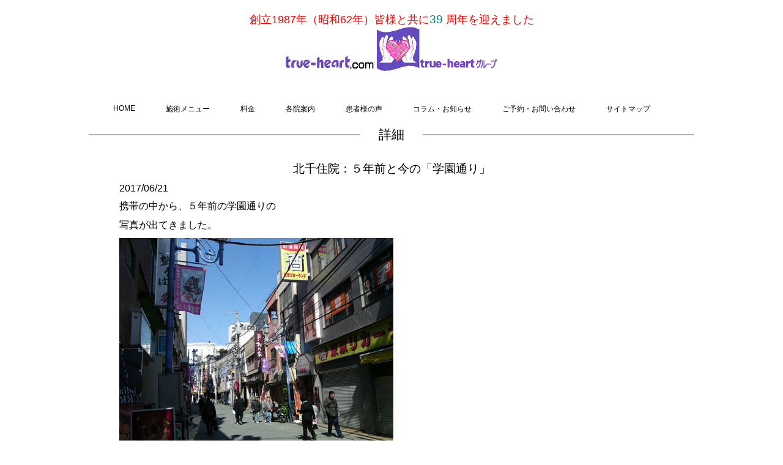

--- FILE ---
content_type: text/html
request_url: http://www.true-heart.com/news/detail.php?no=1498321207
body_size: 9853
content:
<!doctype html>
<!--[if lte IE 6]><html class="ie8_under ie7_under ie6"><![endif]-->
<!--[if IE 7]><html class="ie8_under ie7_under ie7"><![endif]-->
<!--[if IE 8]><html class="ie8_under ie8"><![endif]-->
<html lang="ja">
<head>
<meta charset="UTF-8">
<meta name="viewport" content="width=device-width, initial-scale=1">
<title>北千住院：５年前と今の「学園通り」 | True-Heartグループ</title><meta property="og:title" content="北千住院：５年前と今の「学園通り」" /><meta property="og:type" content="article" /><meta property="og:url" content="http://www.true-heart.com/news/detail.php?no=1498321207" /><meta name="description" content="携帯の中から、５年前の学園通りの写真が出てきました。そして、今日の学園通りの写真です。お店が随分と変わったのが分かります。でも、うれしいことに学園通りのにぎやかさは今も５年前の変わりません。また、数年後に写真を掲載したいと思います。"><meta name=”keywords” content="腰痛,坐骨神経痛">
<link rel="stylesheet" type="text/css" href="../mit/normalize.css">
<link rel="stylesheet" type="text/css" href="../style.css">
<!--[if lt IE 9]>
<script src="mit/html5shiv.js"></script>
<script src="mit/respond.min.js"></script>
<![endif]-->

<!-- Google Tag Manager -->
<script>(function(w,d,s,l,i){w[l]=w[l]||[];w[l].push({'gtm.start':
new Date().getTime(),event:'gtm.js'});var f=d.getElementsByTagName(s)[0],
j=d.createElement(s),dl=l!='dataLayer'?'&l='+l:'';j.async=true;j.src=
'https://www.googletagmanager.com/gtm.js?id='+i+dl;f.parentNode.insertBefore(j,f);
})(window,document,'script','dataLayer','GTM-TP7H5Z9W');</script>
<!-- End Google Tag Manager -->
</head>
<body>
<div id="fb-root"></div>
<script>(function(d, s, id) {
  var js, fjs = d.getElementsByTagName(s)[0];
  if (d.getElementById(id)) return;
  js = d.createElement(s); js.id = id;
  js.src = "//connect.facebook.net/ja_JP/sdk.js#xfbml=1&version=v2.5";
  fjs.parentNode.insertBefore(js, fjs);
}(document, 'script', 'facebook-jssdk'));</script>


<!-- Google Tag Manager (noscript) -->
<noscript><iframe src="https://www.googletagmanager.com/ns.html?id=GTM-TP7H5Z9W"
height="0" width="0" style="display:none;visibility:hidden"></iframe></noscript>
<!-- End Google Tag Manager (noscript) -->

<header>
<div class="max_width">
<div id="site_title"style="padding:20px; clear:both;">
	<!-- <a href="/"><img src="../images/souritsu.jpg"/ class="souritsu"></a> -->
  <a href="/">
        <p class="souritsu">
            創立1987年（昭和62年）皆様と共に<span class="br-sp"></span><span id="anniversary"></span>
            周年を迎えました</p>
    </a>

    <!-- souritsu.jsファイルを読み込む -->
    <script src="../common/js/souritsu.js"></script>
	<a href="/"><img src="../images/logo.jpg"/ class="logo"></a>
</div>
<nav id="nav">
<ul id="menu">
 <li><a href="/">HOME</a></li>
 <li><a href="../menu/">施術メニュー</a>
 	<ul>
    <li><a href="../derma-hari/">幹細胞ダーマ鍼</a></li>
 		<li><a href="../menu/accident.php">交通事故</a></li>
 		<li><a href="../menu/rehab.php">訪問リハビリマッサージ</a></li>
 		<li><a href="../menu/kouzou.php">構造医学</a></li>
 		<li><a href="../menu/hari.php">はり灸</a></li>
 		<li><a href="../menu/seikotsu.php">整骨</a></li>
 		<li><a href="../menu/refresh.php">リフレッシュマッサージ</a></li>
 	</ul>
 </li>
 <li><a href="#">料金</a>
 	<ul>
 		<li><a href="../price/monnaka.php">門前仲町整骨院</a></li>
 		<li><a href="../price/kitasenju.php">北千住整骨院</a></li>
 		<!-- <li><a href="../price/hikifune.php">整体マッサージLABO曳舟店</a></li> -->
 	</ul>
 </li>


 <li><a href="../clinic/">各院案内</a>
 	<ul>
 		<li><a href="../monnaka/">門前仲町整骨院</a></li>
 		<li><a href="../kitasenju/">北千住整骨院</a></li>
 		<!-- <li><a href="../hikifune/">整体マッサージLABO曳舟店</a></li> -->
 	</ul>

 </li><!-- ブロック2へリンク -->
 <li><a href="../voice/">患者様の声</a></li>
 <li><a href="../news/list.php">コラム・お知らせ</a></li>
 <li><a href="../contact/">ご予約・お問い合わせ</a></li>
 <li><a href="../sitemap/">サイトマップ</a></li>

</ul>
</nav>
</div><!-- max_width -->
</header>

<script src="http://code.jquery.com/jquery-latest.min.js"></script>

<script src="../script.js"></script>
<link rel="stylesheet" href="../mobilemenu/meanmenu.css" />
<link rel="stylesheet" href="https://maxcdn.bootstrapcdn.com/font-awesome/4.6.1/css/font-awesome.min.css">
<script src="../mobilemenu/jquery.meanmenu.js"></script>
<script type="text/javascript">
$(document).ready(function() {
$('nav').meanmenu({
	meanMenuClose: "x", // クローズボタン
	meanMenuCloseSize: "18px", // クローズボタンのフォントサイズ
	meanMenuOpen: "<span /><span /><span />", // 通常ボタン
	meanRevealPosition: "right", // 表示位置
	meanRevealColour: "", // 背景色
	meanScreenWidth: "600", // 表示させるウィンドウサイズ(ブレイクポイント)

});


});
</script>

<!-- スライダー -->
<script src="../slider/js/bjqs-1.3.js"></script>
<link type="text/css" rel="Stylesheet" href="../slider/bjqs.css" />

<script type="text/javascript">
$(document).ready(function($) {
	$('#stage').bjqs({
		animtype : 'slide',
		height : 450,
		width : 800,
		responsive : true,
		animduration : 450,
		animspeed : 4000,
		showcontrols : false,
		hoverpause : true
	});

});
</script>

<div class="content_wrap" style="margin-top:40px;">
<div class="max_width">
<article class="content">

<h1><span class="fourclinics">詳細</span></h1>
<div class="wrap">
	<h2>北千住院：５年前と今の「学園通り」</h2>
	<p class="date">2017/06/21
</p>
	<p><p>携帯の中から、５年前の学園通りの</p><p>写真が出てきました。</p><p><img alt="20170625-011847-206716521" src="http://www.true-heart.com/upload/20170625-011847-206716521.jpg" style="border:0px solid;margin:0px;"></p><p><br></p><p>そして、今日の学園通りの写真です。</p><p><img alt="20170625-011927-1940414434" src="http://www.true-heart.com/upload/20170625-011927-1940414434.jpg" style="border:0px solid;margin:0px;"></p><p><br></p><p>お店が随分と変わったのが分かります。</p><p><br></p><p>でも、うれしいことに学園通りの</p><p>にぎやかさは今も５年前の変わりません。</p><p><br></p><p>また、数年後に写真を掲載したいと思い</p><p>ます。</p></p>
	<div class="fb-like" data-href="http://www.true-heart.com/news/detail.php?no=1498321207" data-layout="standard" data-action="like" data-show-faces="false" data-share="false" data-width="320"></div>
	<div style="margin-top:40px;"><a href="list.php">お知らせ・コラムの一覧へ</a></div>
</div>
</article>
</div>
</div>
<div class="footer_wrap">
<div class="max_width"><div style="margin-top:40px;"><span style="font-weight:800;border-radius:3px;padding:10px;background-color:#FCD648;">お問い合わせ・ご予約</span>
	<div class="cta_message">まず専門家に相談してみませんか？身体の痛みは一人で悩まず街の身体の専門家を頼りましょう。お電話・メールで相談するだけでも解決の糸口が見つかるかもしれません。</div>
</span>

<!--<div><a class="phonebutton" href="tel:03-3617-7000" onclick="ga('send', 'event', '電話リンク', 'タップ');">03-3617-7000</a></div>-->
<div><div class="phone_message">
<span style="font-size:0.8em;"><a href="../clinic/">各院</a>に直接お問い合わせください。<div style="border:1px solid #333333;border-radius:3px;padding:5px;text-align:left;margin-top:10px;">*上の赤いボタンをクリックするとスマートフォンの方は「電話をかけますか？」というメッセージが出ます。その後「発信」を選択するとつながります。「ホームページを見た」とお伝えください。</div></span>
</div>
</div>

<div style="margin-top:40px;"><a class="mailbutton" href="../contact/">メールでのお問い合わせ</a></div>
<div><div class="phone_message">
<span style="font-size:0.8em;"><div style="border:1px solid #333333;border-radius:3px;padding:5px;text-align:left;margin-top:10px;margin-bottom:30px;">*上のボタンをクリックするとメール送信フォームのページへ移動します。</div></span>
</div>
</div><footer class="site_footer"><ul class="footer_ul">
<li class="footer_li"><a href="../">HOME</a></li>
<li class="footer_li"><a href="../menu/accident.php">交通事故</a></li>
<li class="footer_li"><a href="../menu/rehab.php">訪問リハビリマッサージ</a></li>
<li class="footer_li"><a href="../menu/kouzou.php">構造医学</a></li>
<li class="footer_li"><a href="../menu/hari.php">はり灸</a></li>
<li class="footer_li"><a href="../menu/seikotsu.php">整骨</a></li>
<li class="footer_li"><a href="../menu/refresh.php">リフレッシュマッサージ</a></li>
<li class="footer_li"><a href="../menu/">料金</a></li>
<li class="footer_li"><a href="../clinic/">各院案内</a></li>
<li class="footer_li"><a href="../voice/">患者様の声</a></li>
<li class="footer_li"><a href="../news/list.php">コラム・お知らせ</a></li>
<li class="footer_li"><a href="../privacy/">個人情報について</a></li>
<li class="footer_li"><a href="../contact/">ご予約・お問合せ</a></li>
<li class="footer_li"><a href="../sitemap/">サイトマップ</a></li>
</ul>
<div style="clear:both;padding:15px;">
<address><p>Copyright(C)2022 True-Heartグループ All rights reserved</p></address>
</div>

</footer></div><!-- max_width -->
</div><!-- footer_wrap -->
</body>
</html>

--- FILE ---
content_type: text/css
request_url: http://www.true-heart.com/style.css
body_size: 18967
content:
@charset "utf-8";

/* 文書全体 */
* {
	margin: 0px;
}

/* 全てのスクリーンサイズで適用する設定 */
/* body */
body {
	font-family: "ヒラギノ角ゴ Pro W3", "Hiragino Kaku Gothic Pro", "メイリオ", Meiryo, Osaka, "ＭＳ Ｐゴシック", "MS PGothic", sans-serif;
	text-align: center;
}
img {
	border-style: none;
	max-width: 100%;
	height: auto;
	vertical-align: bottom;
}

.cta_message{
	padding:10px;
	text-align: left;
	/*border:2px solid #F9CB20;
	border-radius: 5px;*/
}

.phone_message,.cta_message{
	width:50%;
	margin:0 auto;
	display:block;
}


.max_width {
	max-width: 1000px;
	margin-right: auto;
	margin-left: auto;
}

strong {
   -webkit-text-emphasis: filled circle red;
   text-emphasis: filled circle red;
}

.news td{
	//border: 1px solid red;
	padding:10px;
	vertical-align: top;
	font-size: 0.9em;
	text-align: left;
}

.next,.prev{
	list-style: none!important;

}

.page-sent ul li{
	list-style: none!important;
	float: left;
	//border:red 1px solid;
	padding:5px;
	//margin: 5px;
}

.page-sent strong{
   -webkit-text-emphasis: none;
   text-emphasis: none;
}


/* header */
header {
}

.site_footer{
	margin: 0 auto;
	width: 100%;
	font-size: 0.9em;
}

.footer_li{
	font-size: 0.9em;
	position: relative;
	float: left;
	margin-left: 0;
	margin-top:5px;
	//padding-left: 0;
	padding:0px 10px 0px 10px;
	list-style: none;
	border-right: 1px solid #000;
}

.footer_ul{

	margin: 0px auto;
	padding: 0;
	
}

#site_title {
	font-family: "Courier New", Courier, monospace;
	font-size: 35px;
	padding-top: 80px;
	padding-bottom: 30px;
}
#menu_button {
	display:none;
	/*position:fixed;
	top:0px;
	left:0px;
	z-index:3;*/
}

/*テーブル:mobile*/
.table_image{
	display:none;
}

.price_table_mobile, .contact_table{
	width:100%;
	border:1px solid #000;
	text-align: left;
	margin: 0 auto;
	margin-bottom: 40px;
}

.price_table_mobile th{
	font-size: 1em;
	padding:10px;
	border:1px solid red;
	background-color: red;
	color:#fff;
	text-align: center;
}

.price_table_mobile td, .contact_table th{
	font-size: 0.8em;
	padding:10px;
	border:1px solid #000;
}

.heading{
	font-weight: 700;
}

.info{
	border:1px solid #000;
	text-align: left;
	margin: 0 auto;
	margin-bottom: 40px;
}

.info th{
	font-size: 0.8em;
	width:30%;
	padding:10px;
	border:1px solid #000;
}

.info td{
	font-size: 0.8em;
	padding:10px;
	border:1px solid #000;
}

.text{
	text-align: left;
	width:95%;
	margin-bottom: 15px;
}

.fourclinics{
	font-size: 0.7em;
}

.align_left{
	text-align:left!important;
}
.mailform{
border:0;
padding:10px;
font-size:1.3em;
font-family:Arial, sans-serif;
color:#aaa;
border:solid 1px #ccc;
margin:0 0 20px;
width:100%;

}

.contact{
	padding:10px;
	width:70%;
	margin:0 auto;
}

/* nav */
#nav {
	position:fixed;
	top:0px;
	margin-left:-200px;
	width:200px;
	z-index:2;
}
#nav ul {
	//padding: 0px;
	//background-color:rgba(0,0,0,0.90);
}
#nav ul li {
	list-style-type: none;
}
#nav ul li a:link {
	/*padding-top: 15px;
	padding-right: 10px;
	padding-left: 11px;
	padding-bottom: 15px;
	border-bottom: 1px solid #474747;
	display:block;
	text-align:left;
	color: #FFFFFF;
	text-decoration: none;
	-webkit-transition: color 0.3s ease-in-out 0s;
	-moz-transition: color 0.3s ease-in-out 0s;
	-ms-transition: color 0.3s ease-in-out 0s;
	-o-transition: color 0.3s ease-in-out 0s;
	transition: color 0.3s ease-in-out 0s;*/
}
#nav ul li a:visited {
	//color: #FFFFFF;
	text-decoration: none;
}
#nav ul li a:hover {
	//color: #B9B9B9; /* hover のカラー（600px 未満のメニュー）（1/4 箇所） */
	text-decoration: none;
}

/* slideshow */
#stage {
	position:relative;
	//cursor:pointer;
	max-width: 95%;
	margin-right: auto;
	margin-left: auto;
}

.slick-dots:after{
	opacity:1!important;
}

#stage ul {
	//padding: 0px;
	//position:relative;
}
#stage ul li {
	//max-width: 100%;
	//list-style-type: none;
	//position:absolute;
	//opacity: 0;
}
#stage img {
	margin-top: 10px;
	margin-bottom: 10px;
	max-width: 100%;
	height: auto;
	vertical-align: bottom;
}
#slide_control {
	display: none;
	margin-top: 20px;
}
#prev_button {
	background-color:#FFFFFF;
}
#next_button {
	background-color:#FFFFFF;
}
.ie8_under #stage {
	display:none;
}

/* article */
.content_wrap_slide {
	margin-top: 30px;
	padding-top:25px;
	padding-bottom:25px;
}
.content_wrap {
	padding-top:25px;
	padding-bottom:25px;
}
.content {
	margin-right: 5px;
	margin-left: 5px;
}
.content a:link {
	color: #515151;
	-webkit-transition: color 0.3s ease-in-out 0s;
	-moz-transition: color 0.3s ease-in-out 0s;
	-ms-transition: color 0.3s ease-in-out 0s;
	-o-transition: color 0.3s ease-in-out 0s;
	transition: color 0.3s ease-in-out 0s;
}
.content a:visited {
	color: #464646;
}
.content a:hover {
	color: #B9B9B9; /* hover のカラー（コンテンツ部分のリンク）（2/4 箇所） */
}
.content h1 {
	font-size: 130%;
	font-weight:normal;
	border-top: 1px solid #000000;
}
.content h1 span {
	position:relative;
	top:-15px;
	background-color:#FFFFFF;
	padding-left:30px;
	padding-right:30px;
	z-index:1;
}
.content h2 {
	clear: both;
	font-weight:normal;
	font-size:120%;
}

.clinic_heading{
	font-size: 130%;
	font-weight:normal;
	border-top: 1px solid #000000;
	margin-top:20px;
}

.clinic_heading_line{
	position:relative;top:-15px;
	background-color:#FFFFFF;
	padding-left:30px;
	padding-right:30px;
	z-index:1;
}

.content p {
	margin-right: auto;
	margin-left: auto;
	text-align:left;
	margin-top: 10px;
	margin-bottom: 10px;
	max-width: 90%;
}
.img_frame {
	/* 画像の外枠なしが良い場合は、ここから */
	-webkit-box-sizing:border-box;
	box-sizing:border-box;
	border: 1px solid #BCBCBC;
	background-color:#FFFFFF;
	padding: 4px;
	/* ここまでを削除してください。 */
	margin-top: 10px;
	margin-bottom: 10px;
	max-width: 95%;
	height: auto;
	vertical-align:bottom;
}

.column_block {
}
.column2_1 {
}
.column2_2 {
}
.column2_1_box {
	padding-bottom:20px;
}
.column2_2_box {
	padding-bottom:20px;
}

.column3_1 {
}
.column3_2 {
}
.column3_3 {
}
.column3_1_box {
	padding-bottom:20px;
}
.column3_2_box {
	padding-bottom:20px;
}
.column3_3_box {
	padding-bottom:20px;
}

.color1 {
	color:#FF0000; /* 赤色 */
}
.color2 {
	color:#FF6600; /* 橙色 */
}
.color3 {
	color:#9900CC; /* 紫色 */
}
.supplement {
	font-size:90%;
	color:#6C6C6C; /* 補足 */
}

/* footer */
.footer_wrap {
	padding-top:25px;
	padding-bottom:25px;
}
footer {
}
footer p {
	margin-top: 10px;
	margin-bottom: 10px;
}
footer a:link {
	color: #000000;
	text-decoration: none;
	-webkit-transition: color 0.3s ease-in-out 0s;
	-moz-transition: color 0.3s ease-in-out 0s;
	-ms-transition: color 0.3s ease-in-out 0s;
	-o-transition: color 0.3s ease-in-out 0s;
	transition: color 0.3s ease-in-out 0s;
}
footer a:visited {
	color: #000000;
	text-decoration: none;
}
footer a:hover {
	color: #B9B9B9; /* hover のカラー（フッターのリンク）（3/4 箇所） */
	text-decoration: none;
}


.phonebutton {
	margin-top: 40px;
    display: inline-block;
    text-align: center;
    vertical-align: middle;
    padding: 16px 63px;
    border: 0px solid #cc1e1e;
    border-radius: 12px;
    background: #ff3131;
    background: -webkit-gradient(linear, left top, left bottom, from(#ff3131), to(#cc1e1e));
    background: -moz-linear-gradient(top, #ff3131, #cc1e1e);
    background: linear-gradient(to bottom, #ff3131, #cc1e1e);
    text-shadow: #801313 1px 1px 1px;
    font: normal normal bold 20px arial;
    color: #ffffff!important;
    text-decoration: none;
}
.phonebutton:hover,
.phonebutton:focus {
    border: 0px solid #ff2626;
    background: #ff3b3b;
    background: -webkit-gradient(linear, left top, left bottom, from(#ff3b3b), to(#f52424));
    background: -moz-linear-gradient(top, #ff3b3b, #f52424);
    background: linear-gradient(to bottom, #ff3b3b, #f52424);
    color: #ffffff;
    text-decoration: none;
}
.phonebutton:active {
    background: #cc1e1e;
    background: -webkit-gradient(linear, left top, left bottom, from(#cc1e1e), to(#cc1e1e));
    background: -moz-linear-gradient(top, #cc1e1e, #cc1e1e);
    background: linear-gradient(to bottom, #cc1e1e, #cc1e1e);
}
.phonebutton:before{
    content:  "\0000a0";
    display: inline-block;
    height: 24px;
    width: 24px;
    line-height: 24px;
    margin: 0 4px -6px -4px;
    position: relative;
    top: 0px;
    left: 0px;
    background: url("[data-uri]") no-repeat left center transparent;
    background-size: 100% 100%;
}

.mailbutton {
    display: inline-block;
    text-align: center;
    vertical-align: middle;
    padding: 16px 38px;
    border: 0px solid #1e5ecc;
    border-radius: 12px;
    background: #3199ff;
    background: -webkit-gradient(linear, left top, left bottom, from(#3199ff), to(#1e5ecc));
    background: -moz-linear-gradient(top, #3199ff, #1e5ecc);
    background: linear-gradient(to bottom, #3199ff, #1e5ecc);
    text-shadow: #133b80 1px 1px 1px;
    font: normal normal bold 16px arial;
    color: #ffffff!important;
    text-decoration: none;
}
.mailbutton:hover,
.mailbutton:focus {
    border: 0px solid #2676ff;
    background: #3bb8ff;
    background: -webkit-gradient(linear, left top, left bottom, from(#3bb8ff), to(#2471f5));
    background: -moz-linear-gradient(top, #3bb8ff, #2471f5);
    background: linear-gradient(to bottom, #3bb8ff, #2471f5);
    color: #ffffff;
    text-decoration: none;
}
.mailbutton:active {
    background: #1e5ecc;
    background: -webkit-gradient(linear, left top, left bottom, from(#1e5ecc), to(#1e5ecc));
    background: -moz-linear-gradient(top, #1e5ecc, #1e5ecc);
    background: linear-gradient(to bottom, #1e5ecc, #1e5ecc);
}
.mailbutton:before{
    content:  "\0000a0";
    display: inline-block;
    height: 24px;
    width: 24px;
    line-height: 24px;
    margin: 0 4px -6px -4px;
    position: relative;
    top: 0px;
    left: 0px;
    background: url("[data-uri]") no-repeat left center transparent;
    background-size: 100% 100%;
}

.fb-like,.fb-like span,.fb-like iframe{
 width:100% !important;
}

.chiryo td{
	padding:10px;
	font-size: 14px;
	text-align: left;
}

.clinic_photo{
	margin:15px;
}


/* スクリーンサイズ 幅 600px 以上で適用する設定・上から継承したスタイルを上書き */
@media only screen and (min-width: 600px) {

/* header */
header {
}


.footer_li{
	font-size: 1em;

}
#site_title {
	//border:1px solid red;
	font-size: 38px;
	padding-top: 65px;
	padding-bottom: 60px;
}
.ie8_under #site_title {
	padding-bottom: 15px;	
}
#menu_button {
	display:none;
}

/*テーブル:PC*/
.table_image{
	display:block;
	margin:0 auto;
}
.price_table_mobile{
	display:none;
}

.info, .price_table_mobile{
	border:1px solid #000;
	text-align: left;
	margin: 0 auto;
	margin-bottom: 40px;
}

.info th, .price_table_mobile th{
	width:20%;
	font-size: 0.9em;
	padding:10px;
	border:1px solid #000;
}

.info td, .price_table_mobile td{
	font-size: 0.9em;
	padding:10px;
	border:1px solid #000;
}

.price_table_pc{
	margin:0 auto;
}

.price_table_pc th{
	font-size: 0.9em;
	border:1px solid #000;
	padding:10px;
	text-align: left;
	background-color: red;
	color:white;
}

.price_table_pc td{
	font-size: 0.9em;
	border:1px solid #000;
	padding:10px;
	text-align: left;
}

.text{
	text-align: left;
	width:80%;
	margin:0 auto;
	margin-bottom: 15px;
}

.fourclinics{
	font-size: 1em;
}


/*dropdown menu*/
#menu{
  list-style-type: none;
  width: 960px;
  height: 40px;
  margin: 0px auto;
  padding: 0;
  text-align: center;
}

#menu li{
  position: relative;
  float: left;
  margin-left: 0;
  padding-left: 0;
  //text-align: center;
}

#menu li a{
  display: block;
  margin: 0;
  padding: 10px 25px;
  color: #000;
  font-size: 12px;
  //line-height: 1;
  text-decoration: none;

}
#menu li ul{
  list-style: none;
  position: absolute;
  left: 0;
  margin: 0;
  padding: 0;
}
#menu li:last-child ul{
  //left: -100%;
  //width: 100%
}
#menu li ul li{
  overflow: hidden;
  width: 200%;
  height: 0;
  color: #bcbcbc;
  -moz-transition: .2s;
  -webkit-transition: .2s;
  -o-transition: .2s;
  -ms-transition: .2s;
  transition: .2s;
}
#menu li ul li a{
  padding: 10px 10px;
  background: #bcbcbc;
  text-align: left;
  font-size: 12px;
  font-weight: normal;
}
#menu li:hover > a{
  background: #dddddd;
  color: #000;
}

#menu li:hover ul li{
  overflow: visible;
  height: 38px;
}

#menu li:hover ul li:first-child{
  border-top: 0;
}
#menu li:hover ul li:last-child{
  border-bottom: 0;
}
#menu li:hover ul li:last-child a{
  //border-radius: 0 0 3px 3px;
}

/* nav */
#nav {
	position: fixed;
	top: 160px;
	left: 0px;
	margin-left: 0px;
	width: 100%;
}
#nav ul {
	//background-color:rgba(0,0,0,0);
}
#nav ul li {
	//display:inline-block;
}
/*#nav ul li a:link {
	border-bottom: 0px solid #424242;
	color: #000000;
	padding: 5px;
}
#nav ul li a:visited {
	color: #000000;
}*/
#nav ul li a:hover {
	//text-decoration: none;
	//color: #B9B9B9; /* hover のカラー（600px 以上のメニュー）（4/4 箇所） */
}

.scr {
  overflow: scroll;   /* スクロール表示 */ 
  overflow-x: hidden;
  height: 200px;
  scrollbar-base-color: #000000;
  text-align: left;
}

.ie6 #nav ul li {
	display: inline;
	zoom: 1;
	padding-top: 10px;
	padding-right: 10px;
}
.ie7 #nav ul li {
	display: inline;
	zoom: 1;
}

/*--スライダー--*/
#stage img {
/*	margin:0 auto;
	max-width: 80%;
	margin-top: 20px;*/
/*	margin-top: 10px;
	margin-bottom: 10px;
	max-width: 80%;
	height: auto;
	vertical-align: bottom;*/
}


/* article */
.content_wrap_slide {
	padding-top:25px;
	padding-bottom:30px;
}
.content_wrap {
	padding-top:30px;
	padding-bottom:30px;
}

.column_block {
	display:block;
	clear:both;
	height:auto;
	overflow:hidden;
	margin-bottom:20px;
}
.column2_1 {
	width: 50%;
	float:left;
}
.column2_2 {
	width: 50%;
	display:inline-block;
}
.column2_1_box {
	padding-bottom: 0px;
	padding-right: 30px;
}
.column2_2_box {
	padding-bottom: 0px;
	padding-left: 30px;
}

.column3_1 {
	width: 33.3%;
	float:left;
}
.column3_2 {
	width: 33.3%;
	float:left;
}
.column3_3 {
	width: 33.4%;
	display:inline-block;
}
.column3_1_box {
	padding-bottom: 0px;
	padding-right: 30px;
}
.column3_2_box {
	padding-bottom: 0px;
	padding-left: 15px;
	padding-right: 15px;
}
.column3_3_box {
	padding-bottom: 0px;
	padding-left: 30px;
}

.ie7_under .column_block {
	margin-bottom: 0px;
}

.ie7_under .column2_1 {
	width: 100%;
}
.ie7_under .column2_2 {
	width: 100%;
}
.ie7_under .column2_1_box {
	padding-right: 0px;
	padding-bottom: 20px;
}
.ie7_under .column2_2_box {
	padding-left: 0px;
	padding-bottom: 20px;
}

.ie7_under .column3_1 {
	width: 100%;
}
.ie7_under .column3_2 {
	width: 100%;
}
.ie7_under .column3_3 {
	width: 100%;
}
.ie7_under .column3_1_box {
	padding-right: 0px;
	padding-bottom: 20px;
}
.ie7_under .column3_2_box {
	padding-left: 0px;
	padding-right: 0px;
	padding-bottom: 20px;
}
.ie7_under .column3_3_box {
	padding-left: 0px;
	padding-bottom: 20px;
}

/* footer */
.footer_wrap {
	padding-top:30px;
	padding-bottom:30px;
}



}

#site_title .souritsu{
	font-size:18px;
	color:red;
	font-family: "ヒラギノ角ゴ Pro W5", "Hiragino Kaku Gothic Pro", "メイリオ", Meiryo, Osaka, "ＭＳ Ｐゴシック", "MS PGothic", sans-serif;
}
#site_title a{
 	text-decoration: none;
}

#anniversary{
	color:#008b8b;
	font-size: 1.2rem;
}

/* 479px以下用（スマートフォン用）の記述 */
@media screen and (max-width: 479px) {
		.phone_message,.cta_message{
			width:90%;
			padding:10px;
		}

		.logo,.souritsu{
			width:100%;
		}


		#site_title .souritsu{
			margin-bottom: 10px;
			text-align: center;
			font-size:0.8rem;
			color:red;
			font-family: "ヒラギノ角ゴ Pro W5", "Hiragino Kaku Gothic Pro", "メイリオ", Meiryo, Osaka, "ＭＳ Ｐゴシック", "MS PGothic", sans-serif;
		}
		#site_title a{
		 	text-decoration: none;
		}

		.content_wrap_slide{
			margin-top: 0px;
		}
}


.price_table_pc th {
    font-size: 0.9em;
    border: 1px solid #999999;
    padding: 10px;
    text-align: center;
    background-color: #F4f4f4;

    color: #614944;
}


h2.green {
    font-size: 24px;
    padding: 25px;
    background-color: #66cdaa;
    border-radius: 2px;
    color: white;
}

.btn-wrap.btn-wrap-blue > a {
    background-color: #0095d9;
}

.btn, .ranking-item-link-buttons a, .btn-wrap > a, .wp-block-freeform .btn-wrap > a {
    color: #fff!important;
    background-color: #32373c;
    font-weight: bold;
    border-radius: 4px;
    display: inline-block;
    cursor: pointer;
    line-height: normal;
    padding: 7px 13px;
    text-decoration: none;
    text-align: center;
    font-size: 14px;
    border: 2px solid transparent;
    position: relative;
}

h3.m_midashi{
	color: #66cdaa;
    border-left: 7px solid #66cdaa;
    border-right: 1px solid #66cdaa;
    border-top: 1px solid #66cdaa;
    border-bottom: 1px solid #66cdaa;
    font-size: 22px;
    padding: 12px 20px;
}



.br-pc {
  display: block;
}

@media (max-width: 768px) {
  .br-pc {
    display: inline;
  }
}

.br-sp {
  display: inline;
}

/*スマホ*/
@media (max-width: 768px) {
  .br-sp {
    display: block;
  }
}

--- FILE ---
content_type: application/javascript
request_url: http://www.true-heart.com/script.js
body_size: 4109
content:
// Cafi Net JavaScript Document

$(function(){

	// スライドショーのスピードを変更
	var first_photo = 2000; // 最初の写真を何秒かけて表示するか（1000 = 1秒）
	var change_photo = 2000; // 写真を何秒かけて切り替えるか
	var slide_time = 3000; // 何秒ごとに写真の切り替えを実行するか（first_photo と change_photo より長く設定）
	var change_photo_click = 800; // 写真を何秒かけて切り替えるか（戻る・進むボタンをクリックしたとき）
	
	// ブレークポイント
	var min_width = 600;
	
	// mobile nav
	$('#menu_button').click(function(){
		if($('#nav').css('margin-left')=='-200px') {
			$('#nav').animate({'margin-left':'0px'},'fast','linear');
			$('#menu_button').animate({'left':'200px'},'fast','linear');
		} else {
			$('#nav').animate({'margin-left':'-200px'},'fast','linear');
			$('#menu_button').animate({'left':'0px'},'fast','linear');
		}
	});

	$('#nav ul li a').click(function(){	
		if($(document).width()+15 < min_width && $('#nav').css('margin-left')=='0px') {		
			$('#nav').animate({'margin-left':'-200px'},'fast','linear');
			$('#menu_button').animate({'left':'0px'},'fast','linear');
		}			
	});
	
	// scroll
	$('a[href^=#]').click(function(){
		var id = $($(this).attr('href')).offset().top;
		$('body,html').animate({scrollTop:id-30},500,'swing');
		return false;
	});
	
	// pc nav
	if($(document).width()+15 >= min_width) {	
		$(window).scroll(function(){
			if($(this).scrollTop() > 30) {
				$('#nav').stop(true).animate({'top':'0px'},'fast','swing').css({'background-color':'rgba(255,255,255,1.00)','padding-top':'5px','padding-bottom':'5px'});
			} else {
				$('#nav').stop(true).animate({'top':'160px'},'fast','swing').css({'background-color':'rgba(255,255,255,0)','padding-top':'0px','padding-bottom':'0px'});
			}
		});
	}

	// slideshow
	/*$(window).load(function(){
		var stage_height = $('#stage ul li:first-child').find('img').height();
		$('#stage').css('height', stage_height);
	});

	$(window).resize(function(){
		var stage_height = $('#stage ul li:first-child').find('img').height();
		$('#stage').css('height', stage_height);
	});
	
	var last = $('#stage ul li').length;
	var number = 1;	
	var slide_set;
	var state;
	
	$('#stage ul li:first-child').animate({opacity:1}, first_photo);
	
	function slide_start (){
		slide_set = setInterval(function(){
			if (number == last) {
				$('#stage ul li:nth-child(' + number + ')').animate({opacity:0}, change_photo);
				$('#stage ul li:first-child').animate({opacity:1}, change_photo);
				number = 1;
			} else {
				$('#stage ul li:nth-child(' + number + ')').animate({opacity:0}, change_photo).next('li').animate({opacity:1}, change_photo);
				number++;
			}
		},slide_time);
		state = 1;
	}
	
	function slide_stop (){
		clearInterval(slide_set);
		state = 0;
	}*/
	
	//slide_start();
	
	

	
	/*$('#stage').click(function(){
		if(state == 1){
			slide_stop();
			$('#slide_control').fadeIn('slow');
			$('#slide_control #number_last').html(number+'/'+last);
		} else if(state == 0){
			slide_start();
			$('#slide_control').fadeOut('slow');
		}
	});
	
	$('#prev_button').click(function(){
		if (number == 1) {
			$('#stage ul li:nth-child(' + number + ')').animate({opacity:0}, change_photo_click);
			$('#stage ul li:nth-child(' + last + ')').animate({opacity:1}, change_photo_click);
			number = last;
		} else {
			$('#stage ul li:nth-child(' + number + ')').animate({opacity:0}, change_photo_click).prev('li').animate({opacity:1}, change_photo_click);
			number--;
		}
		$('#slide_control #number_last').html(number+'/'+last);
	});
	
	$('#next_button').click(function(){
		if (number == last) {
			$('#stage ul li:nth-child(' + number + ')').animate({opacity:0}, change_photo_click);
			$('#stage ul li:first-child').animate({opacity:1}, change_photo_click);
			number = 1;
		} else {
			$('#stage ul li:nth-child(' + number + ')').animate({opacity:0}, change_photo_click).next('li').animate({opacity:1}, change_photo_click);
			number++;
		}
		$('#slide_control #number_last').html(number+'/'+last);
	});*/
	
});